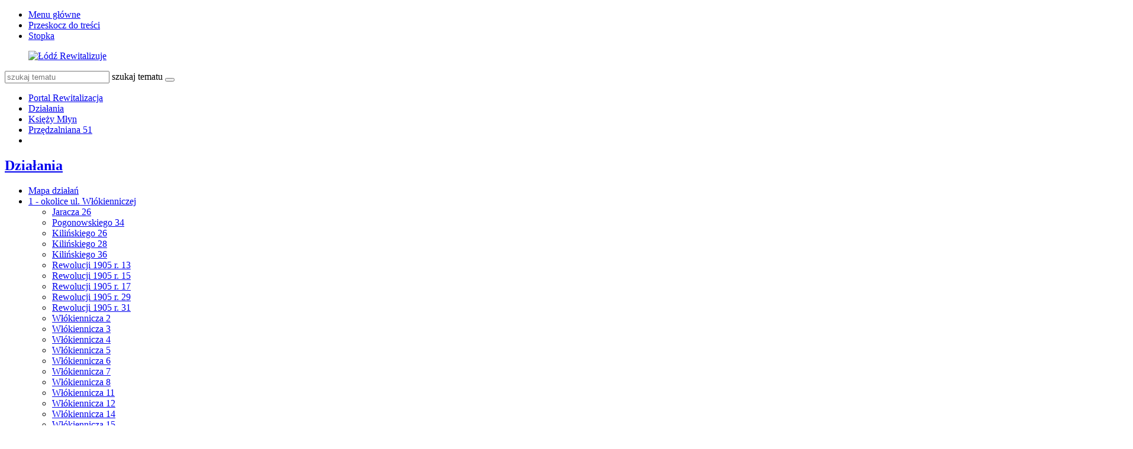

--- FILE ---
content_type: text/html; charset=utf-8
request_url: https://rewitalizacja.uml.lodz.pl/dzialania/ksiezy-mlyn/przedzalniana-51/?L=600
body_size: 11345
content:
<!DOCTYPE html>
<html lang="pl">
<head>

<meta charset="utf-8">
<!-- 
	======= Created by Inovatica [inovatica.com] ======= 2018 =======

	This website is powered by TYPO3 - inspiring people to share!
	TYPO3 is a free open source Content Management Framework initially created by Kasper Skaarhoj and licensed under GNU/GPL.
	TYPO3 is copyright 1998-2018 of Kasper Skaarhoj. Extensions are copyright of their respective owners.
	Information and contribution at https://typo3.org/
-->



<title>Przędzalniana 51 - Rewitalizacja</title>
<meta name="generator" content="TYPO3 CMS">
<meta name="viewport" content="width=device-width, initial-scale=1, minimum-scale=1">
<meta http-equiv="X-UA-Compatible" content="IE=edge">
<meta property="og:locale" content="pl_PL">
<meta property="og:title" content="Przędzalniana 51">
<meta property="og:site_name" content="Rewitalizacja">
<meta property="og:description" content="Urząd Miasta Łodzi">
<meta property="og:image" content="https://rewitalizacja.uml.lodz.pl/files/public/_processed_/4/d/csm_Przedzalniana_57_po-zmianach10_b0362d6484.jpg">
<meta property="twitter:image" content="https://rewitalizacja.uml.lodz.pl/files/public/_processed_/4/d/csm_Przedzalniana_57_po-zmianach10_ce4618fc8d.jpg">
<meta property="og:url" content="https://rewitalizacja.uml.lodz.pl/dzialania/ksiezy-mlyn/przedzalniana-51/?L=60">
<meta property="og:type" content="website">
<meta property="fb:page_id" content="513346912162788">


<link rel="stylesheet" type="text/css" href="/typo3temp/Assets/d50de5bd12.css?1508841716" media="all">
<link rel="stylesheet" type="text/css" href="/typo3conf/ext/femanager/Resources/Public/Css/Main.css?1477559779" media="all">
<link rel="stylesheet" type="text/css" href="/typo3conf/ext/femanager/Resources/Public/Css/Additional.css?1477559779" media="all">
<link rel="stylesheet" type="text/css" href="/typo3conf/ext/owl_slider/Resources/Public/owl-carousel/owl.carousel.css?1520436352" media="all">
<link rel="stylesheet" type="text/css" href="/typo3conf/ext/owl_slider/Resources/Public/owl-carousel/owl.theme.css?1520436352" media="all">
<link rel="stylesheet" type="text/css" href="/typo3conf/ext/owl_slider/Resources/Public/owl-carousel/owl.transitions.css?1520436352" media="all">
<link rel="stylesheet" type="text/css" href="/typo3conf/ext/owl_slider/Resources/Public/owl-carousel/custom.css?1520436352" media="all">
<link rel="stylesheet" type="text/css" href="//fonts.googleapis.com/css?family=Roboto:400,500,700,900&amp;amp;subset=latin-ext" media="all">
<link rel="stylesheet" type="text/css" href="/typo3conf/ext/inv_log/Resources/Public/vendors/magnificpopup/magnific-popup.css?1521120111" media="all">
<link rel="stylesheet" type="text/css" href="/typo3conf/ext/inv_log/Resources/Public/vendors/mate.accordion/styles/css/mate.accordion.css" media="all">
<link rel="stylesheet" type="text/css" href="/typo3conf/ext/inv_log/Resources/Public/vendors/slick/slick.css?1521120111" media="all">
<link rel="stylesheet" type="text/css" href="/typo3conf/ext/inv_log/Resources/Public/vendors/slick/slick-theme.css?1521120111" media="all">
<link rel="stylesheet" type="text/css" href="/typo3conf/ext/inv_log/Resources/Public/vendors/pickadate/themes/classic.css?1521120111" media="all">
<link rel="stylesheet" type="text/css" href="/typo3conf/ext/inv_log/Resources/Public/vendors/pickadate/themes/classic.date.css?1521120111" media="all">
<link rel="stylesheet" type="text/css" href="/typo3conf/ext/inv_log/Resources/Public/vendors/pickadate/themes/classic.time.css?1521120111" media="all">
<link rel="stylesheet" type="text/css" href="/typo3conf/ext/inv_log/Resources/Public/vendors/mediaelement/mediaelementplayer.css?1521120111" media="all">
<link rel="stylesheet" type="text/css" href="/typo3conf/ext/inv_log/Resources/Public/vendors/mediaelement-playlist/styles/css/mep-feature-playlist.css?1521120111" media="all">
<link rel="stylesheet" type="text/css" href="/typo3conf/ext/inv_log/Resources/Public/vendors/select2/select2.min.css?1521120111" media="all">
<link rel="stylesheet" type="text/css" href="/typo3conf/ext/inv_log/Resources/Public/Css/mate.css?1617186604" media="all">
<link rel="stylesheet" type="text/css" href="/typo3conf/ext/inv_log/Resources/Public/Css/typo3_fsc.css?1521120111" media="all">
<link rel="stylesheet" type="text/css" href="/typo3conf/ext/inv_log/Resources/Public/vendors/cookie-box/styles/css/cookiebox.css?1521120111" media="all">
<link rel="stylesheet" type="text/css" href="/typo3conf/ext/inv_log/Resources/Public/vendors/tingle/tingle.min.css?1521120111" media="all">
<link rel="stylesheet" type="text/css" href="/typo3conf/ext/inv_log/Resources/Public/Css/project.css?1617186622" media="all">
<link rel="stylesheet" type="text/css" href="/typo3conf/ext/inv_log/Resources/Public/Css/expo.css?1526559909" media="all">
<link rel="stylesheet" type="text/css" href="/typo3conf/ext/inv_log/Resources/Public/vendors/magnificpopup/zooming_feature.css?1536046434" media="all">
<link rel="stylesheet" type="text/css" href="/typo3conf/ext/inv_log/Resources/Public/Css/timeline.css?1532069025" media="all">
<link rel="stylesheet" type="text/css" href="/typo3conf/ext/inv_log/Resources/Public/vendors/inv_icons/css/icons_extension.css?1553073510" media="all">
<link rel="stylesheet" type="text/css" href="/typo3conf/ext/inv_log/Resources/Public/Css/maskAccordion.css?1553073510" media="all">
<link rel="stylesheet" type="text/css" href="/typo3conf/ext/inv_log/Resources/Public/Css/p-rewitalizacji.css?1524225430" media="all">
<link rel="stylesheet" type="text/css" href="/typo3conf/ext/inv_log/Resources/Public/Css/inv_highcontrast.css?1521120111" media="all">
<link rel="stylesheet" type="text/css" href="/typo3conf/ext/inv_log/Resources/Public/Css/forms.css?1564392302" media="all">
<link rel="stylesheet" type="text/css" href="/typo3conf/ext/inv_log/Resources/Public/Css/focus.css?1521120111" media="all">
<link rel="stylesheet" type="text/css" href="/typo3conf/ext/inv_log/Resources/Public/font-awesome/css/font-awesome.min.css?1530517297" media="all">
<link rel="alternate stylesheet" type="text/css" href="/typo3conf/ext/inv_log/Resources/Public/Css/highcontrast.css?1521120111" media="all" title="highcontrast">
<link rel="stylesheet" type="text/css" href="/typo3conf/ext/inv_log/Resources/Public/vendors/accessibility-toolbox/styles/css/accessibility.toolbox.css?1521120111" media="all">


<script src="/typo3conf/ext/inv_log/Resources/Public/vendors/jquery-2.2.4.min.js?1521120111" type="text/javascript"></script>
<script src="/typo3conf/ext/inv_bi_form/Resources/Public/JavaScript/formlogic.js?1558009602" type="text/javascript"></script>
<script src="/typo3conf/ext/inv_log/Resources/Public/vendors/accessibility-toolbox/accessibility.toolbox.js?1521120111" type="text/javascript"></script>


<link rel="apple-touch-icon" sizes="144x144" href="/files/assets/images/favicons/apple-touch-icon.png">
    <link rel="icon" type="image/png" sizes="32x32" href="/files/assets/images/favicons/favicon-32x32.png">
    <link rel="icon" type="image/png" sizes="16x16" href="/files/assets/images/favicons/favicon-16x16.png">
    <link rel="manifest" href="/files/assets/images/favicons/manifest.json">
    <link rel="mask-icon" href="/files/assets/images/favicons/safari-pinned-tab.svg" color="#5bbad5">

    <link rel="shortcut icon" href="/files/assets/images/favicons/favicon.ico">
    <meta name="apple-mobile-web-app-title" content="UMŁ">
    <meta name="application-name" content="UMŁ">
    <meta name="msapplication-config" content="/files/assets/images/favicons/browserconfig.xml">
    <meta name="theme-color" content="#ffffff">
<link href="/typo3conf/ext/solr/Resources/Css/JQueryUi/jquery-ui.custom.css?1503052254" rel="stylesheet" type="text/css" media="all" />


</head>
<body class="is-subpage section-color--pink" data-page-level=3 >
<ul id="accessible-menu">
    <li><a href="#accessible-aside-nav">Menu główne</a></li>
    <li><a href="#accessible-body">Przeskocz do treści</a></li>
    <li><a href="#accessible-footer">Stopka</a></li>
</ul>

<header class="box--fluid">
    <div class="box">
        
<!--
<div class="row">
	<div class="col-12 inline-right">
		
		
		<div class="nav-social">
			
		</div>
	
	</div>
</div>
-->
<div class="row">
	<div class="col-6 col-12--phone col-6--tablet box--flex logos-wrapper">
		<figure class="logos">
			<a href="/?L=60"><img src="/typo3temp/_processed_/0/3/csm_lr_logo_7ab59e1ee2.png" width="420" height="70"   alt="Łódź Rewitalizuje" ></a>
		</figure>
		<!--
			<div class="beta box--flex--wrap box--flex--center">
				<a href="&#109;&#97;&#105;&#108;&#116;&#111;&#58;&#117;&#119;&#97;&#103;&#105;&#64;&#117;&#109;&#108;&#46;&#108;&#111;&#100;&#122;&#46;&#112;&#108;">&raquo; zgłoś błąd</a>
			</div>
		-->
	</div>

	<!--<div class="col-3 col-6--tablet col-12--phone nav">
            
	</div>-->

	<div class="col-6 col-12--phone col-6--tablet">
		<div class="nav nav-tools">
                    
                        <a title="BIP" target=" _blank" href="http://bip.uml.lodz.pl"><span class="icon-bip"></span></a>
                    
                    
                    
			<a href="#" class="fontSizeChange"><span class="icon-aaa"></span></a>
			<a href="#" data-theme-switcher="highcontrast"><span class="icon-visibility"></span></a>
		</div>
		<div class="tx-solr">
		

	
	<div class="header__searchbox">
		<script type="text/javascript">
				/*<![CDATA[*/
				var tx_solr_suggestUrl = 'https://rewitalizacja.uml.lodz.pl/?eID=tx_solr_suggest&id=4564&filters=%7B%22notHidden%22%3A%22-hidden_intS%3A1%22%7D';
				/*]]>*/
				</script>
			
		<form id="tx-solr-search-form-pi-search" action="/wyszukiwanie/?L=60" method="get" accept-charset="utf-8">
			<div class="fieldset-group">
			<input type="hidden" name="id" value="3895" />
			<input type="hidden" name="L" value="0" />
			<input type="search" class="tx-solr-q" name="q" value="" id="tx-solr-q-input-id" placeholder="szukaj tematu" />
			<label class="sr-only" for="tx-solr-q-input-id">szukaj tematu</label>
			<button type="submit" class="btn btn--transparent"><span class="icon-search"></span></button>
			</div>
		</form>
	</div>
	


	</div>
	
	</div>
</div>
    </div>
</header>

<main class="box" id="accessible-body">
    
    <ul class="breadcrumbs list-path">
        <li><a href="/?L=60">Portal Rewitalizacja</a></li><li><a href="/dzialania/?L=60">Działania</a></li><li><a href="/dzialania/ksiezy-mlyn/?L=60">Księży Młyn</a></li><li class="active"><a href="/dzialania/ksiezy-mlyn/przedzalniana-51/?L=60">Przędzalniana 51</a></li>
        <li class="aside-nav-collapse hidden--desktop hidden--tablet">
            <span class="icon-menu" data-js-trigger="aside-nav" data-js-target=".aside-container"></span>
        </li>
    </ul>

    <div class="row">
        <div class="col-3 col-12--phone aside">
            <div class="aside-container">
                
                    <h2 class="section-header"><span><a href="/dzialania/?L=60">Działania</a></span></h2><ul class="aside-nav list-unstyled"><li><a href="/dzialania/mapa-dzialan/?L=60">Mapa działań</a></li><li class="aside-nav__has-subnav"><a href="/dzialania/1-okolice-ul-wlokienniczej/?L=60">1 - okolice ul. Włókienniczej</a><ul class="aside-nav__subnav list-unstyled"><li><a href="/dzialania/1-okolice-ul-wlokienniczej/jaracza-26/?L=60">Jaracza 26</a></li><li><a href="/dzialania/1-okolice-ul-wlokienniczej/pogonowskiego-34/?L=60">Pogonowskiego 34</a></li><li><a href="/dzialania/1-okolice-ul-wlokienniczej/kilinskiego-26/?L=60">Kilińskiego 26</a></li><li><a href="/dzialania/1-okolice-ul-wlokienniczej/kilinskiego-28/?L=60">Kilińskiego 28</a></li><li><a href="/dzialania/1-okolice-ul-wlokienniczej/kilinskiego-36/?L=60">Kilińskiego 36</a></li><li><a href="/dzialania/1-okolice-ul-wlokienniczej/rewolucji-1905-r-13/?L=60">Rewolucji 1905 r. 13</a></li><li><a href="/dzialania/1-okolice-ul-wlokienniczej/rewolucji-1905-r-15/?L=60">Rewolucji 1905 r. 15</a></li><li><a href="/dzialania/1-okolice-ul-wlokienniczej/rewolucji-1905-r-17/?L=60">Rewolucji 1905 r. 17</a></li><li><a href="/dzialania/1-okolice-ul-wlokienniczej/rewolucji-1905-r-29/?L=60">Rewolucji 1905 r. 29</a></li><li><a href="/dzialania/1-okolice-ul-wlokienniczej/rewolucji-1905-r-31/?L=60">Rewolucji 1905 r. 31</a></li><li><a href="/dzialania/1-okolice-ul-wlokienniczej/wlokiennicza-2/?L=60">Włókiennicza 2</a></li><li><a href="/dzialania/1-okolice-ul-wlokienniczej/wlokiennicza-3/?L=60">Włókiennicza 3</a></li><li><a href="/dzialania/1-okolice-ul-wlokienniczej/wlokiennicza-4/?L=60">Włókiennicza 4</a></li><li><a href="/dzialania/1-okolice-ul-wlokienniczej/wlokiennicza-5/?L=60">Włókiennicza 5</a></li><li><a href="/dzialania/1-okolice-ul-wlokienniczej/wlokiennicza-6/?L=60">Włókiennicza 6</a></li><li><a href="/dzialania/1-okolice-ul-wlokienniczej/wlokiennicza-7/?L=60">Włókiennicza 7</a></li><li><a href="/dzialania/1-okolice-ul-wlokienniczej/wlokiennicza-8/?L=60">Włókiennicza 8</a></li><li><a href="/dzialania/1-okolice-ul-wlokienniczej/wlokiennicza-11/?L=60">Włókiennicza 11</a></li><li><a href="/dzialania/1-okolice-ul-wlokienniczej/wlokiennicza-12/?L=60">Włókiennicza 12</a></li><li><a href="/dzialania/1-okolice-ul-wlokienniczej/wlokiennicza-14/?L=60">Włókiennicza 14</a></li><li><a href="/dzialania/1-okolice-ul-wlokienniczej/wlokiennicza-15/?L=60">Włókiennicza 15</a></li><li><a href="/dzialania/1-okolice-ul-wlokienniczej/wlokiennicza-16/?L=60">Włókiennicza 16</a></li><li><a href="/dzialania/1-okolice-ul-wlokienniczej/wlokiennicza-22/?L=60">Włókiennicza 22</a></li><li><a href="/dzialania/1-okolice-ul-wlokienniczej/wschodnia-45/?L=60">Wschodnia 45</a></li><li><a href="/dzialania/1-okolice-ul-wlokienniczej/wschodnia-50/?L=60">Wschodnia 50</a></li><li><a href="/dzialania/1-okolice-ul-wlokienniczej/wschodnia-52/?L=60">Wschodnia 52</a></li><li><a href="/dzialania/1-okolice-ul-wlokienniczej/wschodnia-54/?L=60">Wschodnia 54</a></li><li><a href="/dzialania/1-okolice-ul-wlokienniczej/pasaz-majewskiego/?L=60">Pasaż Majewskiego</a></li><li><a href="/dzialania/1-okolice-ul-wlokienniczej/ulica-jaracza/?L=60">Ulica Jaracza</a></li><li><a href="/dzialania/1-okolice-ul-wlokienniczej/ulica-kilinskiego/?L=60">Ulica Kilińskiego</a></li><li><a href="/dzialania/1-okolice-ul-wlokienniczej/ulica-rewolucji-1905-r/?L=60">Ulica Rewolucji 1905 r.</a></li><li><a href="/dzialania/1-okolice-ul-wlokienniczej/ulica-wlokiennicza/?L=60">Ulica Włókiennicza</a></li><li><a href="/dzialania/1-okolice-ul-wlokienniczej/ulica-wschodnia/?L=60">Ulica Wschodnia</a></li></ul></li><li class="aside-nav__has-subnav"><a href="/dzialania/2-okolice-ul-traugutta/?L=60">2 - okolice ul. Traugutta</a><ul class="aside-nav__subnav list-unstyled"><li><a href="/dzialania/2-okolice-ul-traugutta/narutowicza-4/?L=60">Narutowicza 4</a></li><li><a href="/dzialania/2-okolice-ul-traugutta/narutowicza-12/?L=60">Narutowicza 12</a></li><li><a href="/dzialania/2-okolice-ul-traugutta/piotrkowska-77/?L=60">Piotrkowska 77</a></li><li><a href="/dzialania/2-okolice-ul-traugutta/sienkiewicza-22/?L=60">Sienkiewicza 22</a></li><li><a href="/dzialania/2-okolice-ul-traugutta/sienkiewicza-26/?L=60">Sienkiewicza 26</a></li><li><a href="/dzialania/2-okolice-ul-traugutta/sienkiewicza-2830/?L=60">Sienkiewicza 28/30</a></li><li><a href="/dzialania/2-okolice-ul-traugutta/tuwima-12a/?L=60">Tuwima 12a</a></li><li><a href="/dzialania/2-okolice-ul-traugutta/ulica-sienkiewicza-narutowicza-tuwima/?L=60">Ulica Sienkiewicza (Narutowicza-Tuwima)</a></li><li><a href="/dzialania/2-okolice-ul-traugutta/ulica-traugutta/?L=60">Ulica Traugutta</a></li><li><a href="/dzialania/2-okolice-ul-traugutta/ulica-traugutta-uklad-ulic-uzupelniajacych/?L=60">Ulica Traugutta - układ ulic uzupełniających</a></li><li><a href="/dzialania/2-okolice-ul-traugutta/droga-laczaca-ul-sienkiewicza-z-ul-wschodnia/?L=60">Droga łącząca ul. Sienkiewicza z ul. Wschodnią</a></li></ul></li><li class="aside-nav__has-subnav"><a href="/dzialania/3-okolice-dworca-lodz-fabryczna-i-parku-moniuszki/?L=60">3 - okolice dworca Łódź Fabryczna i Parku Moniuszki</a><ul class="aside-nav__subnav list-unstyled"><li><a href="/dzialania/3-okolice-dworca-lodz-fabryczna-i-parku-moniuszki/kilinskiego-39/?L=60">Kilińskiego 39</a></li><li><a href="/dzialania/3-okolice-dworca-lodz-fabryczna-i-parku-moniuszki/tuwima-33/?L=60">Tuwima 33</a></li><li><a href="/dzialania/3-okolice-dworca-lodz-fabryczna-i-parku-moniuszki/tuwima-35/?L=60">Tuwima 35</a></li><li><a href="/dzialania/3-okolice-dworca-lodz-fabryczna-i-parku-moniuszki/tuwima-46/?L=60">Tuwima 46</a></li><li><a href="/dzialania/3-okolice-dworca-lodz-fabryczna-i-parku-moniuszki/tuwima-52/?L=60">Tuwima 52</a></li><li><a href="/dzialania/3-okolice-dworca-lodz-fabryczna-i-parku-moniuszki/park-moniuszki/?L=60">Park Moniuszki</a></li><li><a href="/dzialania/3-okolice-dworca-lodz-fabryczna-i-parku-moniuszki/skwer-im-aliny-margolis-edelman-kilinskiego-40/?L=60">Skwer im. Aliny Margolis - Edelman  (Kilińskiego 40)</a></li><li><a href="/dzialania/3-okolice-dworca-lodz-fabryczna-i-parku-moniuszki/skwer-na-rogu-narutowicza-i-kilinskiego/?L=60">Skwer na rogu Narutowicza i Kilińskiego</a></li><li><a href="/dzialania/3-okolice-dworca-lodz-fabryczna-i-parku-moniuszki/ulica-kilinskiego-jaracza-narutowicza/?L=60">Ulica Kilińskiego (Jaracza - Narutowicza)</a></li><li><a href="/dzialania/3-okolice-dworca-lodz-fabryczna-i-parku-moniuszki/ulica-tuwima-kilinskiego-targowa/?L=60">Ulica Tuwima (Kilińskiego - Targowa)</a></li></ul></li><li class="aside-nav__has-subnav"><a href="/dzialania/4-okolice-placu-wolnosci-i-starego-rynku/?L=60">4 - okolice Placu Wolności i Starego Rynku</a><ul class="aside-nav__subnav list-unstyled"><li><a href="/dzialania/4-okolice-placu-wolnosci-i-starego-rynku/pomorska-11/?L=60">Pomorska 11</a></li><li><a href="/dzialania/4-okolice-placu-wolnosci-i-starego-rynku/polnocna-7/?L=60">Północna 7</a></li><li><a href="/dzialania/4-okolice-placu-wolnosci-i-starego-rynku/polnocna-23/?L=60">Północna 23</a></li><li><a href="/dzialania/4-okolice-placu-wolnosci-i-starego-rynku/wschodnia-20/?L=60">Wschodnia 20</a></li><li><a href="/dzialania/4-okolice-placu-wolnosci-i-starego-rynku/wschodnia-23/?L=60">Wschodnia 23</a></li><li><a href="/dzialania/4-okolice-placu-wolnosci-i-starego-rynku/wschodnia-24/?L=60">Wschodnia 24</a></li><li><a href="/dzialania/4-okolice-placu-wolnosci-i-starego-rynku/wschodnia-35/?L=60">Wschodnia 35</a></li><li><a href="/dzialania/4-okolice-placu-wolnosci-i-starego-rynku/wschodnia-42/?L=60">Wschodnia 42</a></li><li><a href="/dzialania/4-okolice-placu-wolnosci-i-starego-rynku/zachodnia-56/?L=60">Zachodnia 56</a></li><li><a href="/dzialania/4-okolice-placu-wolnosci-i-starego-rynku/park-staromiejski/?L=60">Park Staromiejski</a></li><li><a href="/dzialania/4-okolice-placu-wolnosci-i-starego-rynku/plac-wolnosci/?L=60">Plac Wolności</a></li><li><a href="/dzialania/4-okolice-placu-wolnosci-i-starego-rynku/pasaz-rozy/?L=60">Pasaż Róży</a></li><li><a href="/dzialania/4-okolice-placu-wolnosci-i-starego-rynku/stary-rynek/?L=60">Stary Rynek</a></li><li><a href="/dzialania/4-okolice-placu-wolnosci-i-starego-rynku/ulica-legionow/?L=60">Ulica Legionów</a></li><li><a href="/dzialania/4-okolice-placu-wolnosci-i-starego-rynku/ulica-nowomiejska/?L=60">Ulica Nowomiejska</a></li><li><a href="/dzialania/4-okolice-placu-wolnosci-i-starego-rynku/ulica-ogrodowa-i-ulica-polnocna/?L=60">Ulica Ogrodowa i ulica Północna</a></li><li><a href="/dzialania/4-okolice-placu-wolnosci-i-starego-rynku/ulica-podrzeczna-i-ulica-wolborska/?L=60">Ulica Podrzeczna i ulica Wolborska</a></li><li><a href="/dzialania/4-okolice-placu-wolnosci-i-starego-rynku/ulica-pomorska/?L=60">Ulica Pomorska</a></li><li><a href="/dzialania/4-okolice-placu-wolnosci-i-starego-rynku/ulica-prochnika/?L=60">Ulica Próchnika</a></li><li><a href="/dzialania/4-okolice-placu-wolnosci-i-starego-rynku/ulica-rewolucji-1905-r/?L=60">Ulica Rewolucji 1905 r.</a></li><li><a href="/dzialania/4-okolice-placu-wolnosci-i-starego-rynku/ulica-wschodnia/?L=60">Ulica Wschodnia</a></li><li><a href="/dzialania/4-okolice-placu-wolnosci-i-starego-rynku/ulica-zachodnia/?L=60">Ulica Zachodnia</a></li></ul></li><li class="aside-nav__has-subnav"><a href="/dzialania/5-okolice-pasazu-schillera-i-parku-sienkiewicza/?L=60">5 - okolice Pasażu Schillera i Parku Sienkiewicza</a><ul class="aside-nav__subnav list-unstyled"><li><a href="/dzialania/5-okolice-pasazu-schillera-i-parku-sienkiewicza/piotrkowska-102/?L=60">Piotrkowska 102</a></li><li><a href="/dzialania/5-okolice-pasazu-schillera-i-parku-sienkiewicza/piotrkowska-106/?L=60">Piotrkowska 106</a></li><li><a href="/dzialania/5-okolice-pasazu-schillera-i-parku-sienkiewicza/piotrkowska-115/?L=60">Piotrkowska 115</a></li><li><a href="/dzialania/5-okolice-pasazu-schillera-i-parku-sienkiewicza/piotrkowska-118/?L=60">Piotrkowska 118</a></li><li><a href="/dzialania/5-okolice-pasazu-schillera-i-parku-sienkiewicza/sienkiewicza-61a/?L=60">Sienkiewicza 61a</a></li><li><a href="/dzialania/5-okolice-pasazu-schillera-i-parku-sienkiewicza/sienkiewicza-63/?L=60">Sienkiewicza 63</a></li><li><a href="/dzialania/5-okolice-pasazu-schillera-i-parku-sienkiewicza/park-sienkiewicza/?L=60">Park Sienkiewicza</a></li><li><a href="/dzialania/5-okolice-pasazu-schillera-i-parku-sienkiewicza/ulica-nawrot/?L=60">Ulica Nawrot</a></li><li><a href="/dzialania/5-okolice-pasazu-schillera-i-parku-sienkiewicza/ulica-sienkiewicza-tuwima-nawrot/?L=60">Ulica Sienkiewicza (Tuwima-Nawrot)</a></li><li><a href="/dzialania/5-okolice-pasazu-schillera-i-parku-sienkiewicza/pasaz-schillera/?L=60">Pasaż Schillera</a></li><li><a href="/dzialania/5-okolice-pasazu-schillera-i-parku-sienkiewicza/droga-laczaca-ul-nawrot-z-placem-komuny-paryskiej-pasaz-im-joanny-kulmowej/?L=60">Droga łącząca ul. Nawrot z Placem Komuny Paryskiej (pasaż im. Joanny Kulmowej)</a></li><li><a href="/dzialania/5-okolice-pasazu-schillera-i-parku-sienkiewicza/plac-komuny-paryskiej-poludniowa-czesc/?L=60">Plac Komuny Paryskiej - południowa część</a></li></ul></li><li class="aside-nav__has-subnav"><a href="/dzialania/6-okolice-centrum-off-piotrkowska/?L=60">6 - okolice Centrum OFF Piotrkowska</a><ul class="aside-nav__subnav list-unstyled"><li><a href="/dzialania/6-okolice-centrum-off-piotrkowska/piotrkowska-142/?L=60">Piotrkowska 142</a></li><li><a href="/dzialania/6-okolice-centrum-off-piotrkowska/roosevelta-15/?L=60">Roosevelta 15</a></li><li><a href="/dzialania/6-okolice-centrum-off-piotrkowska/roosevelta-17/?L=60">Roosevelta 17</a></li><li><a href="/dzialania/6-okolice-centrum-off-piotrkowska/sienkiewicza-56/?L=60">Sienkiewicza 56</a></li><li><a href="/dzialania/6-okolice-centrum-off-piotrkowska/sienkiewicza-7577/?L=60">Sienkiewicza 75/77</a></li><li><a href="/dzialania/6-okolice-centrum-off-piotrkowska/sienkiewicza-79/?L=60">Sienkiewicza 79</a></li><li><a href="/dzialania/6-okolice-centrum-off-piotrkowska/ciag-pieszo-jezdny-roosevelta-sienkiewicza-7577/?L=60">Ciąg pieszo-jezdny (Roosevelta-Sienkiewicza 75/77)</a></li><li><a href="/dzialania/6-okolice-centrum-off-piotrkowska/ulica-sienkiewicza-nawrot-pilsudskiego/?L=60">Ulica Sienkiewicza (Nawrot-Piłsudskiego)</a></li></ul></li><li class="aside-nav__has-subnav"><a href="/dzialania/7-okolice-ul-legionow-i-ul-mielczarskiego/?L=60">7 - okolice ul. Legionów i ul. Mielczarskiego</a><ul class="aside-nav__subnav list-unstyled"><li><a href="/dzialania/7-okolice-ul-legionow-i-ul-mielczarskiego/gdanska-1/?L=60">Gdańska 1</a></li><li><a href="/dzialania/7-okolice-ul-legionow-i-ul-mielczarskiego/legionow-37a/?L=60">Legionów 37a</a></li><li><a href="/dzialania/7-okolice-ul-legionow-i-ul-mielczarskiego/legionow-44/?L=60">Legionów 44</a></li><li><a href="/dzialania/7-okolice-ul-legionow-i-ul-mielczarskiego/mielczarskiego-3/?L=60">Mielczarskiego 3</a></li><li><a href="/dzialania/7-okolice-ul-legionow-i-ul-mielczarskiego/mielczarskiego-15/?L=60">Mielczarskiego 15</a></li><li><a href="/dzialania/7-okolice-ul-legionow-i-ul-mielczarskiego/mielczarskiego-22/?L=60">Mielczarskiego 22</a></li><li><a href="/dzialania/7-okolice-ul-legionow-i-ul-mielczarskiego/mielczarskiego-33/?L=60">Mielczarskiego 33</a></li><li><a href="/dzialania/7-okolice-ul-legionow-i-ul-mielczarskiego/przebicie-od-mielczarskiego-33-do-ogrodow-karskiego/?L=60">Przebicie od Mielczarskiego 33 do Ogrodów Karskiego</a></li><li><a href="/dzialania/7-okolice-ul-legionow-i-ul-mielczarskiego/przebicie-od-mielczarskiego-25-do-ogrodow-karskiego/?L=60">Przebicie od Mielczarskiego 25 do Ogrodów Karskiego</a></li><li><a href="/dzialania/7-okolice-ul-legionow-i-ul-mielczarskiego/przebicie-od-legionow-55-do-mielczarskiego-22/?L=60">Przebicie od Legionów 55 do Mielczarskiego 22</a></li><li><a href="/dzialania/7-okolice-ul-legionow-i-ul-mielczarskiego/przebicie-od-ogrodowej-28d-do-ogrodow-karskiego/?L=60">Przebicie od Ogrodowej 28d do Ogrodów Karskiego</a></li><li><a href="/dzialania/7-okolice-ul-legionow-i-ul-mielczarskiego/ulica-cmentarna/?L=60">Ulica Cmentarna</a></li><li><a href="/dzialania/7-okolice-ul-legionow-i-ul-mielczarskiego/ulica-legionow-gdanska-zeligowskiego/?L=60">Ulica Legionów (Gdańska-Żeligowskiego)</a></li><li><a href="/dzialania/7-okolice-ul-legionow-i-ul-mielczarskiego/ulica-mielczarskiego/?L=60">Ulica Mielczarskiego</a></li><li><a href="/dzialania/7-okolice-ul-legionow-i-ul-mielczarskiego/ulica-ogrodowa-cmentarna-gdanska/?L=60">Ulica Ogrodowa (Cmentarna-Gdańska)</a></li><li><a href="/dzialania/7-okolice-ul-legionow-i-ul-mielczarskiego/ulica-gdanska-ogrodowa-legionow/?L=60">Ulica Gdańska (Ogrodowa-Legionów)</a></li></ul></li><li class="aside-nav__has-subnav"><a href="/dzialania/8-okolice-ul-ogrodowej/?L=60">8 - okolice ul. Ogrodowej</a><ul class="aside-nav__subnav list-unstyled"><li><a href="/dzialania/8-okolice-ul-ogrodowej/gdanska-8/?L=60">Gdańska 8</a></li><li><a href="/dzialania/8-okolice-ul-ogrodowej/legionow-20/?L=60">Legionów 20</a></li><li><a href="/dzialania/8-okolice-ul-ogrodowej/przebicie-od-legionow-15-do-zachodniejogrodowej/?L=60">Przebicie od Legionów 15 do Zachodniej/Ogrodowej</a></li><li><a href="/dzialania/8-okolice-ul-ogrodowej/przebicie-od-legionow-25-do-ogrodowej-20-i-gdanskiej-8/?L=60">Przebicie od Legionów 25 do Ogrodowej 20 i Gdańskiej 8</a></li><li><a href="/dzialania/8-okolice-ul-ogrodowej/przebicie-od-ogrodowej-18-do-zachodniej-55/?L=60">Przebicie od Ogrodowej 18 do Zachodniej 55</a></li><li><a href="/dzialania/8-okolice-ul-ogrodowej/ulica-legionow-gdanska-zachodnia/?L=60">Ulica Legionów (Gdańska-Zachodnia)</a></li><li><a href="/dzialania/8-okolice-ul-ogrodowej/ulica-ogrodowa-gdanska-zachodnia/?L=60">Ulica Ogrodowa (Gdańska-Zachodnia)</a></li><li><a href="/dzialania/8-okolice-ul-ogrodowej/ulica-zachodnia/?L=60">Ulica Zachodnia</a></li></ul></li><li><a href="/dzialania/9-okolice-placu-4-czerwca-1989-r-i-ul-piotrkowskiej/?L=60">9 - okolice placu 4. czerwca 1989 r. i ul. Piotrkowskiej</a></li><li class="aside-nav__has-subnav active"><a href="/dzialania/ksiezy-mlyn/?L=60">Księży Młyn</a><ul class="aside-nav__subnav list-unstyled"><li><a href="/dzialania/ksiezy-mlyn/ksiezy-mlyn-1/?L=60">Księży Młyn 1</a></li><li><a href="/dzialania/ksiezy-mlyn/ksiezy-mlyn-2/?L=60">Księży Młyn 2</a></li><li><a href="/dzialania/ksiezy-mlyn/ksiezy-mlyn-3/?L=60">Księży Młyn 3</a></li><li><a href="/dzialania/ksiezy-mlyn/ksiezy-mlyn-5/?L=60">Księży Młyn 5</a></li><li><a href="/dzialania/ksiezy-mlyn/ksiezy-mlyn-7-i-9-bud-gosp/?L=60">Księży Młyn 7 i 9 (bud. gosp.)</a></li><li><a href="/dzialania/ksiezy-mlyn/ksiezy-mlyn-8/?L=60">Księży Młyn 8</a></li><li><a href="/dzialania/ksiezy-mlyn/ksiezy-mlyn-9/?L=60">Księży Młyn 9</a></li><li><a href="/dzialania/ksiezy-mlyn/ksiezy-mlyn-10/?L=60">Księży Młyn 10</a></li><li><a href="/dzialania/ksiezy-mlyn/ksiezy-mlyn-11-bud-gosp/?L=60">Księży Młyn 11 (bud. gosp.)</a></li><li><a href="/dzialania/ksiezy-mlyn/ksiezy-mlyn-14-konsumy/?L=60">Księży Młyn 14 (konsumy)</a></li><li><a href="/dzialania/ksiezy-mlyn/ksiezy-mlyn-16-konsumy/?L=60">Księży Młyn 16 (konsumy)</a></li><li><a href="/dzialania/ksiezy-mlyn/tymienieckiego-32-ksiezy-mlyn-2-bud-gosp/?L=60">Tymienieckiego 32 / Księży Młyn 2 (bud. gosp.)</a></li><li><a href="/dzialania/ksiezy-mlyn/przedzalniana-49/?L=60">Przędzalniana 49</a></li><li class="active"><a href="/dzialania/ksiezy-mlyn/przedzalniana-51/?L=60">Przędzalniana 51</a></li><li><a href="/dzialania/ksiezy-mlyn/przedzalniana-51-bud-gosp/?L=60">Przędzalniana 51 (bud. gosp.)</a></li><li><a href="/dzialania/ksiezy-mlyn/przedzalniana-57/?L=60">Przędzalniana 57</a></li><li><a href="/dzialania/ksiezy-mlyn/przedzalniana-57-bud-gosp/?L=60">Przędzalniana 57 (bud. gosp.)</a></li><li><a href="/dzialania/ksiezy-mlyn/przedzalniana-59/?L=60">Przędzalniana 59</a></li><li><a href="/dzialania/ksiezy-mlyn/przedzalniana-61/?L=60">Przędzalniana 61</a></li><li><a href="/dzialania/ksiezy-mlyn/przedzalniana-63/?L=60">Przędzalniana 63</a></li><li><a href="/dzialania/ksiezy-mlyn/przedzalniana-67/?L=60">Przędzalniana 67</a></li><li><a href="/dzialania/ksiezy-mlyn/przedzalniana-91/?L=60">Przędzalniana 91</a></li><li><a href="/dzialania/ksiezy-mlyn/fabryczna-21/?L=60">Fabryczna 21</a></li><li><a href="/dzialania/ksiezy-mlyn/bocznica-kolejowa/?L=60">Bocznica kolejowa</a></li><li><a href="/dzialania/ksiezy-mlyn/fabryczna-17a-zielony-parking/?L=60">Fabryczna 17a - zielony parking</a></li><li><a href="/dzialania/ksiezy-mlyn/fabryczna-17-koci-szlak/?L=60">Fabryczna 17 - Koci Szlak</a></li><li><a href="/dzialania/ksiezy-mlyn/ksiezy-mlyn-alejka/?L=60">Księży Młyn - alejka</a></li><li><a href="/dzialania/ksiezy-mlyn/przedzalniana-57-67-podworko/?L=60">Przędzalniana  57 - 67 (podwórko)</a></li><li><a href="/dzialania/ksiezy-mlyn/ksiezy-mlyn-1-11-podworko-i-bud-gosp/?L=60">Księży Młyn 1 - 11 (podwórko i bud. gosp)</a></li><li><a href="/dzialania/ksiezy-mlyn/ksiezy-mlyn-4-12-podworko-i-bud-gosp/?L=60">Księży Młyn 4 - 12 (podwórko i bud. gosp)</a></li></ul></li><li class="aside-nav__has-subnav"><a href="/dzialania/nowe-centrum-lodzi/?L=60">Nowe Centrum Łodzi</a><ul class="aside-nav__subnav list-unstyled"><li><a href="/dzialania/nowe-centrum-lodzi/moniuszki-35/?L=60">Moniuszki 3/5</a></li><li><a href="/dzialania/nowe-centrum-lodzi/tuwima-10/?L=60">Tuwima 10</a></li><li><a href="/dzialania/nowe-centrum-lodzi/droga-laczaca-ul-tuwima-z-ul-moniuszki/?L=60">Droga łącząca ul. Tuwima z ul. Moniuszki</a></li></ul></li><li><a href="/dzialania/ul-zachodnia-76/?L=60">ul. Zachodnia 76</a></li><li><a href="/dzialania/dzialania-spoleczne-w-rewitalizacji/?L=60">Działania społeczne w rewitalizacji</a></li><li class="aside-nav__has-subnav"><a href="/dzialania/projekty-aktywizujace/?L=60">Projekty aktywizujące</a><ul class="aside-nav__subnav list-unstyled"><li><a href="/dzialania/projekty-aktywizujace/wlasna-dzialalnosc-gospodarcza/?L=60">Własna działalność gospodarcza</a></li><li><a href="/dzialania/projekty-aktywizujace/oferta-dla-osob-29-plus/?L=60">Oferta dla osób 29 plus</a></li></ul></li></ul>
                
                
            </div>
        </div>
        <div class="col-9 col-12--phone main-section">
            
                <div class="subpage-header">
                    <h1 class="section-header">
                        
                                <span>Przędzalniana 51</span>
                            
                    </h1>
                </div>
            

            <!--TYPO3SEARCH_begin-->



	


<div class="row">
    <div class="col-4 col-12--phone">
        
            
        
    </div>
    <div class="col-8 col-12--phone">
        
            
	<div id="c35016">
		
		
			

	


		
		

		<div class="ce-textpic ce-right ce-intext">
			
				



































			

			<div class="ce-bodytext">
				
				<h3 class="inline-center"><span style="color: #ec008c; font-size: 30pt; line-height: 50px;">Inwestycja zakończona w styczniu 2021 r.<br /></span></h3>
			</div>

			
		</div>

		


	</div>

        
    </div>
</div>
	<div id="c35013">
		
		
			

	


		
		

		<div class="ce-textpic ce-center ce-above">
			
				


	
		

            
			<div class="gallery-slider gallery-popup ce-gallery" data-ce-columns="2" data-ce-images="4" data-slick='&#123 "slidesToShow": 2, "dots": true&#125'>
				
	
		
			
				
					
						
	
                    
                            
                                    
                                            <figure class="mediaelement">
                                                <a href="/files/public//PORTAL_REWITALIZACJA/Materialy_graficzne/Ksiezy_Mlyn/_budynki/Przedzalniana_51_przed1.JPG" class="mfp-image" rel="gallery[35013]" data-author="">
							
	
			<img data-columnsCount="2" data-dimensionWidth="499" data-dimensionHeight="374" title="PRZED" src="/files/public/_processed_/d/0/csm_Przedzalniana_51_przed1_67f818f647.jpg" width="1619" height="1214" alt="" />
			
				<figcaption>PRZED</figcaption>
			
		

						</a>
                                                
                                            </figure>
                                        
                                
                        
		

					
				
			
		
			
				
					
						
	
                    
                            
                                    
                                            <figure class="mediaelement">
                                                <a href="/files/public//PORTAL_REWITALIZACJA/Materialy_graficzne/Ksiezy_Mlyn/_budynki/Przedzalniana_51.jpg" class="mfp-image" rel="gallery[35013]" data-author="">
							
	
			<img data-columnsCount="2" data-dimensionWidth="499" data-dimensionHeight="374" title="PO" src="/files/public/_processed_/4/d/csm_Przedzalniana_51_b402ab5715.jpg" width="1867" height="1400" alt="" />
			
				<figcaption>PO</figcaption>
			
		

						</a>
                                                
                                            </figure>
                                        
                                
                        
		

					
				
			
		
	
		
			
				
					
						
	
                    
                            
                                    
                                            <figure class="mediaelement">
                                                <a href="/files/public//PORTAL_REWITALIZACJA/Materialy_graficzne/Ksiezy_Mlyn/_budynki/Przedzalniana_51_2.jpg" class="mfp-image" rel="gallery[35013]" data-author="">
							
	
			<img data-columnsCount="2" data-dimensionWidth="499" data-dimensionHeight="665" title="PO" src="/files/public/_processed_/1/e/csm_Przedzalniana_51_2_1a5463252f.jpg" width="1050" height="1400" alt="" />
			
				<figcaption>PO</figcaption>
			
		

						</a>
                                                
                                            </figure>
                                        
                                
                        
		

					
				
			
		
			
				
					
						
	
                    
                            
                                    
                                            <figure class="mediaelement">
                                                <a href="/files/public//PORTAL_REWITALIZACJA/Materialy_graficzne/Ksiezy_Mlyn/_budynki/Przedzalniana_51_3.jpg" class="mfp-image" rel="gallery[35013]" data-author="">
							
	
			<img data-columnsCount="2" data-dimensionWidth="499" data-dimensionHeight="374" title="PO" src="/files/public/_processed_/3/a/csm_Przedzalniana_51_3_95c92f6b56.jpg" width="1867" height="1400" alt="" />
			
				<figcaption>PO</figcaption>
			
		

						</a>
                                                
                                            </figure>
                                        
                                
                        
		

					
				
			
		
	

			</div>
		

		

		
	


































			

			<div class="ce-bodytext">
				
				
			</div>

			
		</div>

		


	</div>

	<div id="c35012">
		
		
		

		<div class="ce-textpic ce-right ce-intext ce-nowrap">
			
				


	
		

            
			<div class="gallery-slider gallery-popup ce-gallery" data-ce-columns="4" data-ce-images="4" data-slick='&#123 "slidesToShow": 4, "dots": true&#125'>
				
	
		
			
				
					
						
	
                    
                            
                                    
                                            <figure class="mediaelement">
                                                <a href="/files/public//PORTAL_REWITALIZACJA/Materialy_graficzne/ikony/1_ikona_komunalne.png" title="Mieszkania komunalne" class="mfp-image" rel="gallery[35012]" data-author="">
							
	
			<img data-columnsCount="4" data-dimensionWidth="50" data-dimensionHeight="50" src="/files/public/_processed_/6/7/csm_1_ikona_komunalne_b85aa57b40.png" width="50" height="50" alt="" />
			
		

						</a>
                                                
                                            </figure>
                                        
                                
                        
		

					
				
			
		
			
				
					
						
	
                    
                            
                                    
                                            <figure class="mediaelement">
                                                <a href="/files/public//PORTAL_REWITALIZACJA/Materialy_graficzne/ikony/14_ikona_zielen.png" title="Zieleń" class="mfp-image" rel="gallery[35012]" data-author="">
							
	
			<img data-columnsCount="4" data-dimensionWidth="50" data-dimensionHeight="50" src="/files/public/_processed_/3/1/csm_14_ikona_zielen_6b8580691a.png" width="50" height="50" alt="" />
			
		

						</a>
                                                
                                            </figure>
                                        
                                
                        
		

					
				
			
		
			
				
					
						
	
                    
                            
                                    
                                            <figure class="mediaelement">
                                                <a href="/files/public//PORTAL_REWITALIZACJA/Materialy_graficzne/ikony/15_ikona_meble_miejskie.png" title="Meble miejskie" class="mfp-image" rel="gallery[35012]" data-author="">
							
	
			<img data-columnsCount="4" data-dimensionWidth="50" data-dimensionHeight="50" src="/files/public/_processed_/7/1/csm_15_ikona_meble_miejskie_0413ccd66b.png" width="50" height="50" alt="" />
			
		

						</a>
                                                
                                            </figure>
                                        
                                
                        
		

					
				
			
		
			
				
					
						
	
                    
                            
                                    
                                            <figure class="mediaelement">
                                                <a href="/files/public//PORTAL_REWITALIZACJA/Materialy_graficzne/ikony/9_ikona_pracownie_art.png" title="Pracownie artystyczne" class="mfp-image" rel="gallery[35012]" data-author="">
							
	
			<img data-columnsCount="4" data-dimensionWidth="50" data-dimensionHeight="50" src="/files/public/_processed_/e/1/csm_9_ikona_pracownie_art_ace08fc31e.png" width="50" height="50" alt="" />
			
		

						</a>
                                                
                                            </figure>
                                        
                                
                        
		

					
				
			
		
	

			</div>
		

		

		
	


































			

			<div class="ce-bodytext">
				
					

	
		
				
			

		

	
	
	
	
	
	
	
		<h2 class="ce-header section-header"><span>CO POWSTAŁO?</span></h2>
	
	
	




		

		




		
				
			
	


				
				
			</div>

			
		</div>

		


	</div>

	<div id="c35011">
		
		
			

	


		
		

		<div class="ce-textpic ce-right ce-intext">
			
				



































			

			<div class="ce-bodytext">
				
				<p>Budynek podlegał przebudowie i remontowi konserwatorskiemu.</p>
<p>Wykonana została podbudowa pod przebudowę posadzek na działce, pojawiły się nowe nasadzenia krzew&oacute;w i trawnika z zasypką z kory, ułożona została krata trawnikowa, wymurowane zostały gazony z kostki granitowej chroniącej drzewa, zamontowano ogrodzenie frontowe ażurowe wraz z furtką dwuskrzydłową oraz zagospodarowano teren działki.</p>
<p>W budynku powstało:</p><ul> <li>11 lokali mieszkalnych</li> <li>3 pracownie tw&oacute;rcze.</li> </ul>
			</div>

			
		</div>

		


	</div>




	


<div id="timeline-35001" class="inv-timeline-wrapper color-#737373" data-text="#FFFFFF" data-pin="/files/public/PORTAL_REWITALIZACJA/Materialy_graficzne/pin_suwak_szara.png"/><ul class="nav inv-timeline-nav-tabs nav-tabs"><li class="active" id="tab-element-34997"><a class="inv-timeline-tab" href="#tab-34997" role="tab" data-toggle="tab">PRZED REWITALIZACJĄ</a></li></ul><div class="tab-content"><div class="tab-pane fade active in" id="tab-34997">
	<div id="c34995">
		
		
			

	


		
		

		<div class="ce-textpic ce-center ce-above">
			
				


	
		

            

		
			<div class="gallery-slider gallery-popup ce-gallery" data-ce-columns="2" data-ce-images="2" data-slick='&#123 "slidesToShow": 2, "dots": true&#125'>
				
	
		
			
				
					
						
	
			
					<figure class="mediaelement">
						<a href="/files/public//PORTAL_REWITALIZACJA/Materialy_graficzne/Ksiezy_Mlyn/_budynki/Przedzalniana_51_przed1.JPG" title="Przędzalniana 51 - widok z roku 2019" class="mfp-image" rel="gallery[34995]" data-author="">
							
	
			<img data-columnsCount="2" data-dimensionWidth="499" data-dimensionHeight="331" title="Przędzalniana 51 - widok z roku 2019 " src="/files/public/_processed_/d/0/csm_Przedzalniana_51_przed1_a108e9819d.jpg" width="420" height="420" alt="" />
			
				<figcaption>Przędzalniana 51 - widok z roku 2019 </figcaption>
			
		

						</a>
					</figure>
				
		

					
				
			
		
			
				
					
						
	
			
					<figure class="mediaelement">
						<a href="/files/public//PORTAL_REWITALIZACJA/Materialy_graficzne/Ksiezy_Mlyn/_budynki/Przedzalniana_51_przed5.JPG" title="Przędzalniana 51 - widok z roku 2019" class="mfp-image" rel="gallery[34995]" data-author="">
							
	
			<img data-columnsCount="2" data-dimensionWidth="499" data-dimensionHeight="331" title="Przędzalniana 51 - widok z roku 2019" src="/files/public/_processed_/1/6/csm_Przedzalniana_51_przed5_a51002f570.jpg" width="420" height="420" alt="" />
			
				<figcaption>Przędzalniana 51 - widok z roku 2019</figcaption>
			
		

						</a>
					</figure>
				
		

					
				
			
		
	

			</div>
		

		
	


































			

			<div class="ce-bodytext">
				
				
			</div>

			
		</div>

		


	</div>

	<div id="c34994">
		

	


		
	

		


	</div>

</div></div></div>
        <!-- TYPO3SEARCH_end -->
        
            <h3 class="section-header"><span>Jak przebiegały prace?</span></h3>
        

        <div class="accordion-section new-look">
            <div class="accordion-actions">
                <button class="btn btn--xs btn--txt" type="button" data-accordion="expand"><span>rozwiń wszystkie</span> <span class="icon icon-arrow-down icon--sm"></span></button>
                <button class="btn btn--xs btn--txt active" type="button" data-accordion="collapse"><span>zwiń wszystkie</span> <span class="icon icon-arrow-up icon--sm"></span></button>
            </div>
            <div>
                
                    <article data-accordion-topic-id="contactCategory-" id="c16213" class="js-accordion-item ended">
                        
                            <div class="accordion-item-heading" data-accordion="heading">
                                <!-- TYPO3SEARCH_begin -->
                                Otrzymanie dofinansowania: wrzesień 2018  <span class="icon-arrow-down"></span>
                                <!-- TYPO3SEARCH_end -->
                            </div>
                        

                        
                            <div class="accordion-item-body">
                                
                                    <!-- TYPO3SEARCH_begin -->
                                    
	<div id="c36315">
		
		
			

	


		
		

		<div class="ce-textpic ce-center ce-above">
			
				



































			

			<div class="ce-bodytext">
				
				<p class="Tre">Umowa nr UDA-RPLD.06.03.01-10-0006/17-00 o dofinansowanie remontu przez Unię Europejską i budżet państwa została podpisana 28 września 2018 roku.</p>
			</div>

			
		</div>

		


	</div>

                                    <!-- TYPO3SEARCH_end -->
                                
                            </div>
                        
                    </article>
                
                    <article data-accordion-topic-id="contactCategory-" id="c16214" class="js-accordion-item ended">
                        
                            <div class="accordion-item-heading" data-accordion="heading">
                                <!-- TYPO3SEARCH_begin -->
                                Ogłoszenie przetargu: maj 2019 <span class="icon-arrow-down"></span>
                                <!-- TYPO3SEARCH_end -->
                            </div>
                        

                        
                            <div class="accordion-item-body">
                                
                                    <!-- TYPO3SEARCH_begin -->
                                    
	<div id="c36316">
		
		
			

	


		
		

		<div class="ce-textpic ce-center ce-above">
			
				



































			

			<div class="ce-bodytext">
				
				<p><strong>I przetarg został ogłoszony 21 maja 2019.</strong></p>
<p>Numer przetargu: DOA-ZP-III.271.42.2019</p>
<p><a href="https://bip.uml.lodz.pl/urzad-miasta/przetargi/zamowienia-publiczne-powyzej-30000-euro/?tx_edgepublicorder_order%5Border%5D=927&amp;tx_edgepublicorder_order%5Baction%5D=show&amp;tx_edgepublicorder_order%5Bcontroller%5D=Order" target="_blank">Przejdź do strony przetargu</a></p>
			</div>

			
		</div>

		


	</div>

                                    <!-- TYPO3SEARCH_end -->
                                
                            </div>
                        
                    </article>
                
                    <article data-accordion-topic-id="contactCategory-" id="c16215" class="js-accordion-item ended">
                        
                            <div class="accordion-item-heading" data-accordion="heading">
                                <!-- TYPO3SEARCH_begin -->
                                Otwarcie ofert: lipiec 2019  <span class="icon-arrow-down"></span>
                                <!-- TYPO3SEARCH_end -->
                            </div>
                        

                        
                            <div class="accordion-item-body">
                                
                                    <!-- TYPO3SEARCH_begin -->
                                    
	<div id="c36317">
		
		
			

	


		
		

		<div class="ce-textpic ce-center ce-above">
			
				



































			

			<div class="ce-bodytext">
				
				<p><strong>W przetargu otwarcie ofert nastąpiło 1 lipca 2019 r. </strong>Wpłynęły 2 oferty:</p><ul> <li>12 269 472,00 zł - ZVIK-BUD sp. z o.o.</li> <li>17 729 429,90 zł - Furmanek Renewal Sp. z o.o. S.K.A.</li> </ul><p>Zaplanowana przez Miasto kwota:12 507 642,80 zł.</p>
<p><a href="https://bip.uml.lodz.pl/files/bip/public/zamowienia-publiczne/927/Informacja_z_otwarcia_ofert.pdf" target="_blank">Przejdź do informacji z otwarcia ofert</a></p>
			</div>

			
		</div>

		


	</div>

                                    <!-- TYPO3SEARCH_end -->
                                
                            </div>
                        
                    </article>
                
                    <article data-accordion-topic-id="contactCategory-" id="c16216" class="js-accordion-item ended">
                        
                            <div class="accordion-item-heading" data-accordion="heading">
                                <!-- TYPO3SEARCH_begin -->
                                Wynik przetargu: połowa 2019 <span class="icon-arrow-down"></span>
                                <!-- TYPO3SEARCH_end -->
                            </div>
                        

                        
                    </article>
                
                    <article data-accordion-topic-id="contactCategory-" id="c16217" class="js-accordion-item ended">
                        
                            <div class="accordion-item-heading" data-accordion="heading">
                                <!-- TYPO3SEARCH_begin -->
                                Podpisanie umowy z wykonawcą: połowa 2019 <span class="icon-arrow-down"></span>
                                <!-- TYPO3SEARCH_end -->
                            </div>
                        

                        
                    </article>
                
                    <article data-accordion-topic-id="contactCategory-" id="c16218" class="js-accordion-item ended">
                        
                            <div class="accordion-item-heading" data-accordion="heading">
                                <!-- TYPO3SEARCH_begin -->
                                Rozpoczęcie remontu: połowa 2019 <span class="icon-arrow-down"></span>
                                <!-- TYPO3SEARCH_end -->
                            </div>
                        

                        
                    </article>
                
                    <article data-accordion-topic-id="contactCategory-" id="c16219" class="js-accordion-item ended">
                        
                            <div class="accordion-item-heading" data-accordion="heading">
                                <!-- TYPO3SEARCH_begin -->
                                Zakończenie remontu: styczeń 2021 <span class="icon-arrow-down"></span>
                                <!-- TYPO3SEARCH_end -->
                            </div>
                        

                        
                    </article>
                
                    <article data-accordion-topic-id="contactCategory-" id="c16220" class="js-accordion-item ended">
                        
                            <div class="accordion-item-heading" data-accordion="heading">
                                <!-- TYPO3SEARCH_begin -->
                                Wprowadzenie mieszkańców: I kwartał 2021 <span class="icon-arrow-down"></span>
                                <!-- TYPO3SEARCH_end -->
                            </div>
                        

                        
                            <div class="accordion-item-body">
                                
                                    <!-- TYPO3SEARCH_begin -->
                                    
	<div id="c36322">
		
		
			

	


		
		

		<div class="ce-textpic ce-center ce-above">
			
				



































			

			<div class="ce-bodytext">
				
				<p style="text-align: justify; text-justify: inter-ideograph;" class="Tre">Mieszkańcy będą mogli wprowadzić się w 2020 r.</p>
			</div>

			
		</div>

		


	</div>

                                    <!-- TYPO3SEARCH_end -->
                                
                            </div>
                        
                    </article>
                
            </div>
        </div>
        <!-- TYPO3SEARCH_begin -->
    
	<div id="c34936">
		
		
			

	
		
				
			

		

	
	
	
	
	
	
	
		<h2 class="ce-header section-header"><span>Masz uwagi lub pytania?</span></h2>
	
	
	




		

		




		
				
			
	


		
		

		<div class="ce-textpic ce-right ce-intext">
			
				



































			

			<div class="ce-bodytext">
				
				<p><strong>Skontaktuj się z nami w sprawie:</strong></p>
			</div>

			
		</div>

		


	</div>

	<div id="c34935">
		

	


		
	
		<table class="ce-table">
			
			

				
						
								<tbody>
							
					

				<tr>
					
						

		
				
						
								<td>
							
					
			
	


		szczegółów i terminów remontu  
	


		
				
						
								</td>
							
					
			
	

					
						

		
				
						<td>
					
			
	


		Arkadiusz Bogusławski
	


		
				
						</td>
					
			
	

					
						

		
				
						<td>
					
			
	


		tel. (42)638-59-10 
	


		
				
						</td>
					
			
	

					
						

		
				
						<td>
					
			
	


		  a.boguslawski@zim.uml.lodz.pl
	


		
				
						</td>
					
			
	

					
				</tr>

				
						
					

			
		</table>
	

		


	</div>

<!--TYPO3SEARCH_end-->

            

            <!--TYPO3SEARCH_begin-->
	<div id="c35018">
		
	
	<div id="c22988">
		
		
			

	


		
		

		<div class="ce-textpic ce-right ce-intext">
			
				



































			

			<div class="ce-bodytext">
				
				<hr />
<p>Wizualizacje na stronie mają charakter poglądowy, ostateczny wygląd może się zmienić na etapie wykonawczym. Wszystkie planowane terminy mogą ulec zmianie m. in. ze względu na procedury przetargowe, konieczność koordynacji inwestycji między sobą, konieczność koordynacji inwestycji z działaniami gestor&oacute;w sieci, ze względu na wymagania dotyczące organizacji ruchu w mieście, a także wszelkie inne okoliczności, kt&oacute;re mogą pojawić się w trakcie trwania procesu inwestycyjnego.</p>
			</div>

			
		</div>

		


	</div>


		


	</div>
<!--TYPO3SEARCH_end-->
        </div>
    </div>

</main>

<footer class="footer" id="accessible-footer">
    

<div class="box">
    <div class="row">
        <div class="col-7 col-8--tablet col-12--phone">
            <div class="row footer__nav">
                <div class="col-3 col-6--tablet col-6--phone grid-phone-add-gutter-bottom"><strong class="footer__nav__header">Rewitalizacja</strong><ul class="list-unstyled"><li><a href="/rewitalizacja/zaswiadczenia-kupnosprzedaz-nieruchomosci/?L=60">Zaświadczenia</a></li><li><a href="/rewitalizacja/spotkania-i-konsultacje/?L=60">Spotkania i konsultacje</a></li></ul></div><div class="col-3 col-6--tablet col-6--phone grid-phone-add-gutter-bottom"><strong class="footer__nav__header">Działania</strong><ul class="list-unstyled"><li><a href="/dzialania/mapa-dzialan/?L=60">Mapa działań</a></li></ul></div><div class="col-3 col-6--tablet col-6--phone grid-phone-add-gutter-bottom"><strong class="footer__nav__header">Monitoring zmian</strong><ul class="list-unstyled"><li><a href="/monitoring-zmian/analiza-zjawisk-na-obszarze-rewitalizacji/pliki-do-pobrania/?L=60">Pliki do pobrania</a></li><li><a href="/monitoring-zmian/mapy-interaktywne-i-dane/?L=60">Mapy</a></li></ul></div><div class="col-3 col-6--tablet col-6--phone grid-phone-add-gutter-bottom"><strong class="footer__nav__header">Zobacz również</strong><ul class="list-unstyled"><li><a href="/linki-w-stopce/zobacz-rowniez/deklaracja-dostepnosci/?L=60">Deklaracja Dostępności</a></li><li><a href="/rewitalizacja/kontakt/?L=60">Kontakt</a></li><li><a href="/mapa-strony/?L=60">Mapa strony</a></li><li><a href="/linki-w-stopce/zobacz-rowniez/test-deklaracja-dostepnosci/?L=60">test - Deklaracja dostępności</a></li></ul></div>
            </div>
        </div>

        <div class="col-3 col--desktop-offset-2 col-4--tablet col-12--phone footer__nav footer__infolinia box--flex--wrap">
            
            <div>
                
            </div>
        </div>
    </div>
</div>

<div class="go-top hidden--desktop" id="go-top" >
    <span class="icon-arrow-up"></span>
</div>

<div class="sticky-panel box--fluid">
    <div class="box">
        <div class="row">
            <div class="col-12 col-12--tablet col-12--phone">
                <figure>
                    <div><img src="/typo3temp/_processed_/8/0/csm_fundusze_europejskie_6f9f8bed08.jpg" width="300" height="162"   alt="Fundusze Europejskie" ></div>
                    <div><img src="/typo3temp/_processed_/0/a/csm_promuje_lodzkie_5f77d98556.jpg" width="300" height="192"   alt="Promuje Lodzkie" ></div>
                    <div><img src="/typo3temp/_processed_/6/6/csm_unia_europejska_a5b1bae3a0.jpg" width="300" height="98"   alt="Unia Europejska" ></div>
                </figure>
            </div>
        </div>
        <div class="row">
            <div class="col-12 col-12--tablet col-12--phone">
                <a style="color: #212121;" href="/rewitalizacja/wybrane-projekty-rewitalizacji/informatyczne-uslugi-przestrzenne-w-rewitalizowanej-strefie-wielkomiejskiej-miasta-lodzi-2016-2022/?L=60">
                    <p>Projekt współfinansowany z Europejskiego Funduszu Rozwoju Regionalnego w ramach Regionalnego Programu Operacyjnego Województwa Łódzkiego na lata 2014-2020.</p>
                </a>
            </div>
        </div>
    </div>
</div>
</footer>

<div class="sticked-widgets">
    
    
    
        
            <div class="sticked-widgets__widget hidden--phone">
                
                        
                            
                            <span>Kontakt</span>
                        
                    
                <div class="sticked-widgets__widget-body">
                    <div>
                        
                    </div>
                </div>
            </div>
        
    
</div>

















    <div id="fb-root"></div>

    <script>(function(d, s, id) {
      var js, fjs = d.getElementsByTagName(s)[0];
      if (d.getElementById(id)) return;
      js = d.createElement(s); js.id = id;
      js.src = "//connect.facebook.net/pl_PL/sdk.js#xfbml=1&version=v2.7";
      fjs.parentNode.insertBefore(js, fjs);
    }(document, 'script', 'facebook-jssdk'));</script>

    <script>window.twttr = (function(d, s, id) {
      var js, fjs = d.getElementsByTagName(s)[0],
        t = window.twttr || {};
      if (d.getElementById(id)) return t;
      js = d.createElement(s);
      js.id = id;
      js.src = "https://platform.twitter.com/widgets.js";
      fjs.parentNode.insertBefore(js, fjs);

      t._e = [];
      t.ready = function(f) {
        t._e.push(f);
      };

      return t;
    }(document, "script", "twitter-wjs"));</script>        <script>
            (function(i,s,o,g,r,a,m){i['GoogleAnalyticsObject']=r;i[r]=i[r]||function(){
            (i[r].q=i[r].q||[]).push(arguments)},i[r].l=1*new Date();a=s.createElement(o),
            m=s.getElementsByTagName(o)[0];a.async=1;a.src=g;m.parentNode.insertBefore(a,m)
            })(window,document,'script','//www.google-analytics.com/analytics.js','ga');

            ga('create', 'UA-113466830-1');
            ga('send', 'pageview');
        </script>
<script src="/typo3conf/ext/femanager/Resources/Public/JavaScripts/jquery.fineuploader-3.5.0.min.js?1477559779" type="text/javascript"></script>
<script src="/typo3conf/ext/powermail/Resources/Public/JavaScripts/Libraries/parsley.min.js?1626244236" type="text/javascript"></script>
<script src="/typo3conf/ext/powermail/Resources/Public/JavaScripts/Powermail/Tabs.min.js?1626244236" type="text/javascript"></script>
<script src="/typo3conf/ext/powermail/Resources/Public/JavaScripts/Powermail/Form.min.js?1626244236" type="text/javascript"></script>
<script src="/typo3conf/ext/femanager/Resources/Public/JavaScripts/Validation.js?1477559779" type="text/javascript"></script>
<script src="/typo3conf/ext/femanager/Resources/Public/JavaScripts/Femanager.js?1477559779" type="text/javascript"></script>
<script src="/typo3conf/ext/inv_log/Resources/Public/vendors/mate.accordion/mate.accordion.js?1521120111" type="text/javascript"></script>
<script src="/typo3conf/ext/inv_log/Resources/Public/vendors/magnificpopup/jquery.magnific-popup.min.js?1521120111" type="text/javascript"></script>
<script src="/typo3conf/ext/inv_log/Resources/Public/vendors/slick/slick.min.js?1521120111" type="text/javascript"></script>
<script src="/typo3conf/ext/inv_log/Resources/Public/vendors/mate-tools.js?1521120111" type="text/javascript"></script>
<script src="/typo3conf/ext/inv_log/Resources/Public/vendors/pickadate/picker.js?1521120111" type="text/javascript"></script>
<script src="/typo3conf/ext/inv_log/Resources/Public/vendors/pickadate/picker.time.js?1521120111" type="text/javascript"></script>
<script src="/typo3conf/ext/inv_log/Resources/Public/vendors/pickadate/picker.date.js?1521120111" type="text/javascript"></script>
<script src="/typo3conf/ext/inv_log/Resources/Public/vendors/pickadate/translations/pl_PL.js?1521120111" type="text/javascript"></script>
<script src="/typo3conf/ext/inv_log/Resources/Public/vendors/mediaelement/mediaelementplayer.min.js?1553073510" type="text/javascript"></script>
<script src="/typo3conf/ext/inv_log/Resources/Public/vendors/mediaelement/lang/pl.js?1521120111" type="text/javascript"></script>
<script src="/typo3conf/ext/inv_log/Resources/Public/vendors/mediaelement-playlist/mep-feature-playlist.js?1521120111" type="text/javascript"></script>
<script src="/typo3conf/ext/inv_log/Resources/Public/vendors/select2/select2.min.js?1521120111" type="text/javascript"></script>
<script src="/typo3conf/ext/inv_log/Resources/Public/vendors/svg-pan-zoom.min.js?1521120111" type="text/javascript"></script>
<script src="/typo3conf/ext/inv_log/Resources/Public/vendors/tingle/tingle.js?1521120111" type="text/javascript"></script>
<script src="/typo3conf/ext/inv_log/Resources/Public/JavaScript/main.js?1553073510" type="text/javascript"></script>
<script src="/typo3conf/ext/inv_log/Resources/Public/JavaScript/downloads.js?1521120111" type="text/javascript"></script>
<script src="/typo3conf/ext/inv_log/Resources/Public/vendors/cookie-box/cookiebox.js?1521120111" type="text/javascript"></script>
<script src="/typo3conf/ext/inv_log/Resources/Public/vendors/invbiform/readmore.js?1521120111" type="text/javascript"></script>
<script src="/typo3conf/ext/inv_log/Resources/Public/vendors/EidSuggest/JQuery/jquery-ui.min.js?1522230124" type="text/javascript"></script>
<script src="/typo3conf/ext/inv_log/Resources/Public/vendors/EidSuggest/suggest.js?1522149151" type="text/javascript"></script>
<script src="/typo3conf/ext/inv_log/Resources/Public/vendors/inv_timeline/timeline.js?1577114036" type="text/javascript"></script>
<script src="/typo3conf/ext/inv_log/Resources/Public/vendors/inv_icons/icons_extension.js?1553073510" type="text/javascript"></script>
<script src="/typo3conf/ext/inv_log/Resources/Public/vendors/magnificpopup/zooming_feature.js?1531918458" type="text/javascript"></script>
<script src="/typo3conf/ext/solr/Resources/JavaScript/JQuery/jquery-ui.min.js?1503052254" type="text/javascript"></script>
<script src="/typo3conf/ext/solr/Resources/JavaScript/EidSuggest/suggest.js?1503052254" type="text/javascript"></script>


<script type="text/javascript" src="/typo3temp/vhs-assets-e637d3a459607222d1c277ecdaea0c02.js?1768858053"></script>
</body>
</html>